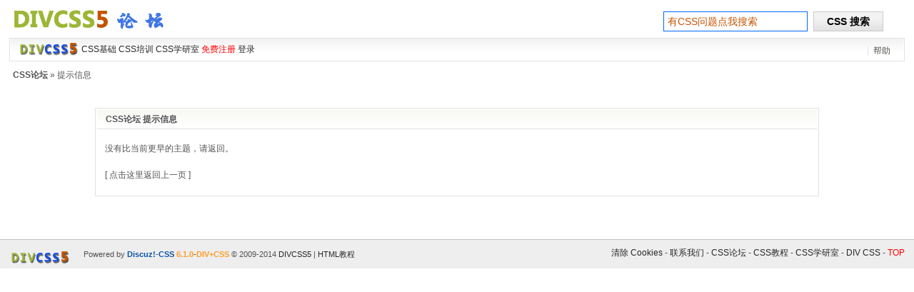

--- FILE ---
content_type: text/html
request_url: http://www.divcss5.com/bbs/redirect.php?fid=9&tid=18&goto=nextoldset
body_size: 2372
content:
<!DOCTYPE html PUBLIC "-//W3C//DTD XHTML 1.0 Transitional//EN" "http://www.w3.org/TR/xhtml1/DTD/xhtml1-transitional.dtd">
<html xmlns="http://www.w3.org/1999/xhtml">
<head>
<meta http-equiv="Content-Type" content="text/html; charset=utf-8" />
<title>CSS论坛  - DIVCSS5</title>
<meta name="keywords" content="CSS论坛,div css论坛," />
<meta name="description" content=" CSS论坛 解决DIV+CSS问题欢迎来到DIVCSS5的CSS论坛! - divcss5" />
<meta name="generator" content="Discuz! 6.1.0" />
<meta name="author" content="Discuz! Team and Comsenz UI Team" />
<meta name="copyright" content="2001-2008 Comsenz Inc." />
<meta name="MSSmartTagsPreventParsing" content="True" />
<meta http-equiv="MSThemeCompatible" content="Yes" />
<link rel="archives" title="css论坛" href="http://www.divcss5.com/bbs/archiver/" />
	<link rel="stylesheet" type="text/css" href="forumdata/cache/style_2_viewthread.css" />
	<link rel="stylesheet" type="text/css" href="forumdata/cache/style_2_common.css" />
<script type="text/javascript">
	var discuz_uid = 0;var IMGDIR = './images/Beijing2008';var attackevasive = '0';var gid = 0;var STYLEID = '2';
	gid = parseInt('3');var fid = parseInt('9');var tid = parseInt('18');
</script>
<script src="include/javascript/common.js" type="text/javascript"></script>
</head>

<body onkeydown="if(event.keyCode==27) return false;">

	<div id="append_parent"></div><div id="ajaxwaitid"></div>
	<div class="wrap">
		<div id="header">
			<h2><a href="/bbs/" title="CSS论坛"><img src="/bbs/images/default/logo.gif" alt="CSS论坛-DIVCSS5论坛" border="0" /></a></h2>
			<div id="ad_headerbanner"><div class="sousuo"><form action="http://s.divcss5.com/cse/search" target="_blank">
  <input type="hidden" name="s" value="9726664442028693732">
    <input type="text" class="txt" name="q" size="30" maxlength="100"  title=" 有CSS问题,DIVCSS5 一下! " value="有CSS问题点我搜索" onmouseover="this.style.borderColor='black';this.style.backgroundColor='#EBEBEB'"
onmouseout="this.style.borderColor='black';this.style.backgroundColor='#ffffff'" style="border-width:1px;border-color=black" onfocus="if (value =='有CSS问题点我搜索'){value =''}" onblur="if (value ==''){value='有CSS问题点我搜索'}"  />
    <input type="submit" class="bot" value="CSS 搜索" title="DIVCSS5-DIV CSS搜索" />

</form></div></div>
		</div>
		<div id="menu">
			<span class="avataonline">
			<a href="http://www.divcss5.com/" title="DIV CSS 网站"><strong>CSS基础</strong></a>
			<a href="/peixun/" title="DIV+CSS培训" target="_blank"><strong>CSS培训</strong></a>			
			<a href="/edu/" title="DIV CSS学研室-VIP" target="_blank"><strong>CSS学研室</strong></a>
							<a href="zhucet.php"><span style="color:#F00">免费注册</span></a>
				<a href="logging.php?action=login">登录</a>
						</span>
					<ul>
						
																						<li><a href="faq.php">帮助</a></li>
			</ul>
		</div>	<div id="nav"><a href="/bbs/">CSS论坛</a> &raquo; 提示信息</div>

	<div class="box message">
		<h1>CSS论坛 提示信息</h1>

		<p>没有比当前更早的主题，请返回。</p>

	
			<p><a href="javascript:history.back()">[ 点击这里返回上一页 ]</a></p>
	
	</div>
</div>	<ul class="popupmenu_popup headermenu_popup" id="memcp_menu" style="display: none">
		<li><a href="memcp.php">控制面板首页</a></li>
		<li><a href="memcp.php?action=profile">编辑个人资料</a></li>
					<li><a href="memcp.php?action=credits">积分交易</a></li>
				<li><a href="memcp.php?action=creditslog">积分记录</a></li>
		<li><a href="memcp.php?action=usergroups">公众用户组</a></li>
					</ul>
	<div id="ad_footerbanner1"></div><div id="ad_footerbanner2"></div><div id="ad_footerbanner3"></div>

<div id="footer">
	<div class="wrap">
		<div id="footlinks">
			<p>
				<a href="member.php?action=clearcookies&amp;formhash=bd9a07af">清除 Cookies</a>
				- <a href="/about/lianxi.html" target="_blank">联系我们</a> - <a href="/bbs/" target="_blank">CSS论坛</a> - <a href="http://www.divcss5.com/" target="_blank">CSS教程</a>
				- <a href="/edu/" target="_blank">CSS学研室</a> - <a href="http://www.divcss5.com/" target="_blank">DIV CSS</a>
								- <span class="scrolltop" onclick="window.scrollTo(0,0);" style="color:#F00;">TOP</span>					
			</p>
		</div>

		<a href="http://www.divcss5.com" target="_blank" title="div+css"><img src="/bbs/images/default/xlogo.gif
" border="0" alt="div+css" /></a>
		<p id="copyright">
			Powered by <strong><a href="http://www.discuz.net" target="_blank">Discuz!</a></strong>-<strong><a href="http://www.divcss5.com" target="_blank">CSS</a></strong> <em>6.1.0</em>-<a href="http://www.divcss5.com" target="_blank"><em>DIV+CSS</em></a>			&copy; 2009-2014 <a href="http://www.divcss5.com" target="_blank">DIVCSS5</a> | <a href="http://www.divcss5.com/html/" target="_blank">HTML教程</a></p>	</div>
</div>
<span style="display:none;">
	<script type="text/javascript">
var gaJsHost = (("https:" == document.location.protocol) ? "https://ssl." : "http://www.");
document.write(unescape("%3Cscript src='" + gaJsHost + "google-analytics.com/ga.js' type='text/javascript'%3E%3C/script%3E"));
</script>
<script type="text/javascript">
try {
var pageTracker = _gat._getTracker("UA-6832924-6");
pageTracker._trackPageview();
} catch(err) {}</script><script src="http://s94.cnzz.com/stat.php?id=315133&web_id=315133" type="text/javascript"></script>
</span>
</body>
</html>